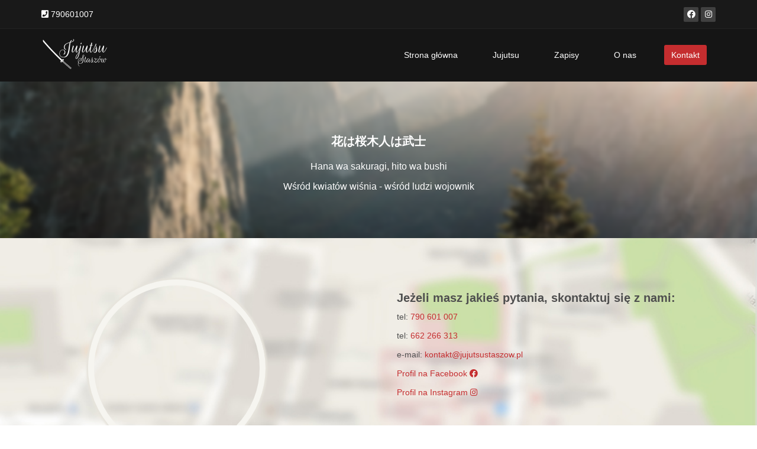

--- FILE ---
content_type: text/html; charset=UTF-8
request_url: https://jujutsustaszow.pl/kontakt
body_size: 2450
content:
<!DOCTYPE html>
<html lang="pl">
<head>
    <!-- Global site tag (gtag.js) - Google Analytics -->
<script async src="https://www.googletagmanager.com/gtag/js?id=UA-127504815-1"></script>
<script>
  window.dataLayer = window.dataLayer || [];
  function gtag(){dataLayer.push(arguments);}
  gtag('js', new Date());

  gtag('config', 'UA-127504815-1');
</script>    
<title>Kontakt oraz mapa dojazdu | Jujutsu Staszów</title>
<meta name="description" content="Zapraszamy do kontaktu z nami w razie pytań dotyczących sekcji Jujutsu Staszów" />
<link rel="canonical" href="https://jujutsustaszow.pl/kontakt">
<meta name="robots" content="index,follow" />
<meta property="og:type" content="website" />
<meta property="og:title" content="Kontakt oraz mapa dojazdu | Jujutsu Staszów" />
<meta property="og:description" content="Zapraszamy do kontaktu z nami w razie pytań dotyczących sekcji Jujutsu Staszów" />
<meta name="twitter:card" content="summary_large_image">
<meta name="twitter:title" content="Kontakt oraz mapa dojazdu | Jujutsu Staszów">
<meta name="twitter:description" content="Zapraszamy do kontaktu z nami w razie pytań dotyczących sekcji Jujutsu Staszów">
    <link rel="apple-touch-icon" sizes="57x57" href="https://jujutsustaszow.pl/themes/jujutsustaszow/assets/favicon/apple-icon-57x57.png">
<link rel="apple-touch-icon" sizes="60x60" href="https://jujutsustaszow.pl/themes/jujutsustaszow/assets/favicon/apple-icon-60x60.png">
<link rel="apple-touch-icon" sizes="72x72" href="https://jujutsustaszow.pl/themes/jujutsustaszow/assets/favicon/apple-icon-72x72.png">
<link rel="apple-touch-icon" sizes="76x76" href="https://jujutsustaszow.pl/themes/jujutsustaszow/assets/favicon/apple-icon-76x76.png">
<link rel="apple-touch-icon" sizes="114x114" href="https://jujutsustaszow.pl/themes/jujutsustaszow/assets/favicon/apple-icon-114x114.png">
<link rel="apple-touch-icon" sizes="120x120" href="https://jujutsustaszow.pl/themes/jujutsustaszow/assets/favicon/apple-icon-120x120.png">
<link rel="apple-touch-icon" sizes="144x144" href="https://jujutsustaszow.pl/themes/jujutsustaszow/assets/favicon/apple-icon-144x144.png">
<link rel="apple-touch-icon" sizes="152x152" href="https://jujutsustaszow.pl/themes/jujutsustaszow/assets/favicon/apple-icon-152x152.png">
<link rel="apple-touch-icon" sizes="180x180" href="https://jujutsustaszow.pl/themes/jujutsustaszow/assets/favicon/apple-icon-180x180.png">
<link rel="icon" type="image/png" sizes="192x192"  href="https://jujutsustaszow.pl/themes/jujutsustaszow/assets/favicon/android-icon-192x192.png">
<link rel="icon" type="image/png" sizes="32x32" href="https://jujutsustaszow.pl/themes/jujutsustaszow/assets/favicon/favicon-32x32.png">
<link rel="icon" type="image/png" sizes="96x96" href="https://jujutsustaszow.pl/themes/jujutsustaszow/assets/favicon/favicon-96x96.png">
<link rel="icon" type="image/png" sizes="16x16" href="https://jujutsustaszow.pl/themes/jujutsustaszow/assets/favicon/favicon-16x16.png">
<link rel="manifest" href="https://jujutsustaszow.pl/themes/jujutsustaszow/assets/favicon/manifest.json">
<meta name="msapplication-TileColor" content="#ffffff">
<meta name="msapplication-TileImage" content="https://jujutsustaszow.pl/themes/jujutsustaszow/assets/favicon/ms-icon-144x144.png">
<meta name="theme-color" content="#ffffff">
<meta name="viewport" content="width=device-width,initial-scale=1.0"/>
<link href="https://jujutsustaszow.pl/combine/c30a6e91db197bdb1761e8b56154b763-1724146504" rel="stylesheet">
	</head>

<body class="homepage">
    <header id="header">
    		<div class="top-bar">
            <div class="container">
                <div class="row">
                    <div class="col-sm-6 col-xs-4">
                        <div class="top-number"><p>
                            <i class="fa fa-phone-square"></i>
                            <a style="color:white" href="tel:790601007">790601007</a>
                        </p></div>
                    </div>
                    <div class="col-sm-6 col-xs-8">
                       <div class="social">
                            <ul class="social-share">
                                <li><a href="https://facebook.com/jujutsustaszow/" target="_blank"><i class="fab fa-facebook"></i></a></li>
                                <li><a href="https://www.instagram.com/jujutsustaszow/" target="_blank"><i class="fab fa-instagram"></i></a></li>
                            </ul>
                       </div>
                    </div>
                </div>
            </div><!--/.container-->
	</div><!--/.top-bar-->            <nav class="navbar navbar-inverse" role="banner">
	<div class="container">
		<div class="navbar-header">
			<button type="button" class="navbar-toggle" data-toggle="collapse" data-target=".navbar-collapse">
			<span class="sr-only">Toggle navigation</span>
			<span class="icon-bar"></span>
			<span class="icon-bar"></span>
			<span class="icon-bar"></span>
			</button>
			<a class="navbar-brand" href="https://jujutsustaszow.pl"><img src="https://jujutsustaszow.pl/themes/jujutsustaszow/assets/images/logo-jujutsu-staszow.png" alt="logo Jujutsu Staszów"></a>
		</div>
		<div class="collapse navbar-collapse navbar-right">
			<ul class="nav navbar-nav">
                    <li class="   "  >
    
        <a href="https://jujutsustaszow.pl" >
            Strona główna
        </a>
    
    </li>
    <li class="   "  >
    
        <a href="https://jujutsustaszow.pl/jujutsu" >
            Jujutsu
        </a>
    
    </li>
    <li class="   "  >
    
        <a href="https://jujutsustaszow.pl/zapisy" >
            Zapisy
        </a>
    
    </li>
    <li class="   "  >
    
        <a href="https://jujutsustaszow.pl/o-nas" >
            O nas
        </a>
    
    </li>
    <li class="active   "  >
    
        <a href="https://jujutsustaszow.pl/kontakt" >
            Kontakt
        </a>
    
    </li>
			</ul>
		</div>
	</div>
</nav>    </header>
    <section id="partner" style="padding-bottom:0px;">
        <div class="container">
            <div class="center wow fadeInDown">
                <h2>花は桜木人は武士</h2>
                <h3>Hana wa sakuragi, hito wa bushi</h3>
                <p class="lead">Wśród kwiatów wiśnia - wśród ludzi wojownik</p>
            </div>
        </div>
    </section>

    <div class="gmap-area">
	<div class="container">
		<div class="row">
			<div class="col-sm-5 text-center">
				<div class="gmap">
					<iframe scrolling="no" src="https://www.google.com/maps/embed?pb=!1m18!1m12!1m3!1d1267.3017420853976!2d21.159620369546786!3d50.560143459220946!2m3!1f0!2f0!3f0!3m2!1i1024!2i768!4f13.1!3m3!1m2!1s0x473d587459b44811%3A0xdf5a393d0388ea9f!2zWmVzcMOzxYIgU3prw7PFgiBpbS4gU3RhbmlzxYJhd2EgU3Rhc3ppY2E!5e0!3m2!1spl!2spl!4v1509486190084" frameborder="0"></iframe>
				</div>
			</div>
			<div class="col-sm-7 map-content">
				<div class="row">
					<div class="col-sm-10 col-sm-offset-2">

						<h2>Jeżeli masz jakieś pytania, skontaktuj się z nami:</h2>

						<p>tel: <a href="tel:790601007">790 601 007</a></p>

						<p>tel: <a href="tel:662266313">662 266 313</a></p>

						<p>e-mail: <a href="mailto:kontakt@jujutsustaszow.pl">kontakt@jujutsustaszow.pl</a></p>

						<p><a href="https://facebook.com/jujutsustaszow/" target="_blank">Profil na Facebook <i class="fab fa-facebook"></i></a></p>

						<p><a href="https://www.instagram.com/jujutsustaszow/" target="_blank">Profil na Instagram <i class="fab fa-instagram"></i></a></p>
					</div>

					<p>
						<br>
					</p>
				</div></div></div></div></div>
    <section id="bottom">
    	<div class="container">
    		<div class="row">
                    		</div>
    	</div>
    </section>

    <footer id="footer" class="midnight-blue">
    	<div class="container">
    <div class="row">
        <div class="col-sm-8">
			Copyright &copy; 2026
        </div>
        <div class="col-sm-4">
            <ul class="pull-right">
                 Stworzone przez <a href="http://init.biz" target="_blank">InIT.biz sp. z o.o.</a>
                <!-- <li><a href="">Contact Us</a></li> -->
            </ul>
        </div>
    </div>
</div>    </footer>

    <script type="text/javascript" src="https://jujutsustaszow.pl/combine/a7a92974295ee65628506131ef949f9f-1724146504"></script>    <script src="/modules/system/assets/js/framework-extras.js"></script>
<link rel="stylesheet" property="stylesheet" href="/modules/system/assets/css/framework-extras.css">
    
</body>
</html>